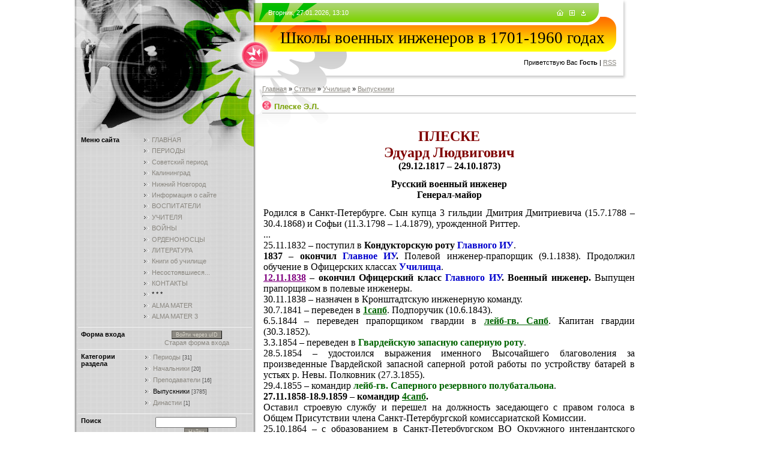

--- FILE ---
content_type: text/html; charset=UTF-8
request_url: https://viupetra2.3dn.ru/publ/pleske_eh_l/13-1-0-697
body_size: 11320
content:
<html>
<head>
<script type="text/javascript" src="/?TcaFEfyZPnMsxj2rBIrIIadPf9VsWu1aryf%5EfiTC%5E2se1A9Rdh7KXpbgbk%3B%21qte7uEt6WCXZ8ySXzlcv08PBbAReCCNYL%21XGct5TnFk02YKy0panFlM2ke62bNx9fn5%21JMn2PrC5RMDdu3UmJu0FY5WmUHtk4xCC8iVk%21rgbYdsdYF8cQVyP%5EyOXgAaB3iUBK4ew7Zmrp8fGApnt%5E9Ri%3BtWyXC62"></script>
	<script type="text/javascript">new Image().src = "//counter.yadro.ru/hit;ucoznet?r"+escape(document.referrer)+(screen&&";s"+screen.width+"*"+screen.height+"*"+(screen.colorDepth||screen.pixelDepth))+";u"+escape(document.URL)+";"+Date.now();</script>
	<script type="text/javascript">new Image().src = "//counter.yadro.ru/hit;ucoz_desktop_ad?r"+escape(document.referrer)+(screen&&";s"+screen.width+"*"+screen.height+"*"+(screen.colorDepth||screen.pixelDepth))+";u"+escape(document.URL)+";"+Date.now();</script><script type="text/javascript">
if(typeof(u_global_data)!='object') u_global_data={};
function ug_clund(){
	if(typeof(u_global_data.clunduse)!='undefined' && u_global_data.clunduse>0 || (u_global_data && u_global_data.is_u_main_h)){
		if(typeof(console)=='object' && typeof(console.log)=='function') console.log('utarget already loaded');
		return;
	}
	u_global_data.clunduse=1;
	if('0'=='1'){
		var d=new Date();d.setTime(d.getTime()+86400000);document.cookie='adbetnetshowed=2; path=/; expires='+d;
		if(location.search.indexOf('clk2398502361292193773143=1')==-1){
			return;
		}
	}else{
		window.addEventListener("click", function(event){
			if(typeof(u_global_data.clunduse)!='undefined' && u_global_data.clunduse>1) return;
			if(typeof(console)=='object' && typeof(console.log)=='function') console.log('utarget click');
			var d=new Date();d.setTime(d.getTime()+86400000);document.cookie='adbetnetshowed=1; path=/; expires='+d;
			u_global_data.clunduse=2;
			new Image().src = "//counter.yadro.ru/hit;ucoz_desktop_click?r"+escape(document.referrer)+(screen&&";s"+screen.width+"*"+screen.height+"*"+(screen.colorDepth||screen.pixelDepth))+";u"+escape(document.URL)+";"+Date.now();
		});
	}
	
	new Image().src = "//counter.yadro.ru/hit;desktop_click_load?r"+escape(document.referrer)+(screen&&";s"+screen.width+"*"+screen.height+"*"+(screen.colorDepth||screen.pixelDepth))+";u"+escape(document.URL)+";"+Date.now();
}

setTimeout(function(){
	if(typeof(u_global_data.preroll_video_57322)=='object' && u_global_data.preroll_video_57322.active_video=='adbetnet') {
		if(typeof(console)=='object' && typeof(console.log)=='function') console.log('utarget suspend, preroll active');
		setTimeout(ug_clund,8000);
	}
	else ug_clund();
},3000);
</script>
<title>Плеске Э.Л. - Выпускники - Училищe - Каталог статей - Школы военных инженеров в 1701 - 1960 годах</title>
<link rel="stylesheet" href="/_st/my.css?v=20251114_185739" />

	<link rel="stylesheet" href="/.s/src/base.min.css?v=221008" />
	<link rel="stylesheet" href="/.s/src/layer7.min.css?v=221008" />

	<script src="/.s/src/jquery-1.12.4.min.js"></script>
	
	<script src="/.s/src/uwnd.min.js?v=221008"></script>
	<script src="//s772.ucoz.net/cgi/uutils.fcg?a=uSD&ca=2&ug=999&isp=0&r=0.420955684443129"></script>
	<link rel="stylesheet" href="/.s/src/ulightbox/ulightbox.min.css" />
	<link rel="stylesheet" href="/.s/src/social.css" />
	<script src="/.s/src/ulightbox/ulightbox.min.js"></script>
	<script>
/* --- UCOZ-JS-DATA --- */
window.uCoz = {"sign":{"5255":"Помощник","7254":"Изменить размер","7252":"Предыдущий","7287":"Перейти на страницу с фотографией.","5458":"Следующий","7251":"Запрошенный контент не может быть загружен. Пожалуйста, попробуйте позже.","3125":"Закрыть","7253":"Начать слайд-шоу"},"layerType":7,"uLightboxType":1,"country":"US","module":"publ","site":{"host":"viupetra2.3dn.ru","id":"4viupetra2","domain":null},"ssid":"331402725700622775002","language":"ru"};
/* --- UCOZ-JS-CODE --- */

		function eRateEntry(select, id, a = 65, mod = 'publ', mark = +select.value, path = '', ajax, soc) {
			if (mod == 'shop') { path = `/${ id }/edit`; ajax = 2; }
			( !!select ? confirm(select.selectedOptions[0].textContent.trim() + '?') : true )
			&& _uPostForm('', { type:'POST', url:'/' + mod + path, data:{ a, id, mark, mod, ajax, ...soc } });
		}

		function updateRateControls(id, newRate) {
			let entryItem = self['entryID' + id] || self['comEnt' + id];
			let rateWrapper = entryItem.querySelector('.u-rate-wrapper');
			if (rateWrapper && newRate) rateWrapper.innerHTML = newRate;
			if (entryItem) entryItem.querySelectorAll('.u-rate-btn').forEach(btn => btn.remove())
		}
 function uSocialLogin(t) {
			var params = {"google":{"width":700,"height":600},"ok":{"height":390,"width":710},"vkontakte":{"width":790,"height":400},"yandex":{"height":515,"width":870}};
			var ref = escape(location.protocol + '//' + ('viupetra2.3dn.ru' || location.hostname) + location.pathname + ((location.hash ? ( location.search ? location.search + '&' : '?' ) + 'rnd=' + Date.now() + location.hash : ( location.search || '' ))));
			window.open('/'+t+'?ref='+ref,'conwin','width='+params[t].width+',height='+params[t].height+',status=1,resizable=1,left='+parseInt((screen.availWidth/2)-(params[t].width/2))+',top='+parseInt((screen.availHeight/2)-(params[t].height/2)-20)+'screenX='+parseInt((screen.availWidth/2)-(params[t].width/2))+',screenY='+parseInt((screen.availHeight/2)-(params[t].height/2)-20));
			return false;
		}
		function TelegramAuth(user){
			user['a'] = 9; user['m'] = 'telegram';
			_uPostForm('', {type: 'POST', url: '/index/sub', data: user});
		}
function loginPopupForm(params = {}) { new _uWnd('LF', ' ', -250, -100, { closeonesc:1, resize:1 }, { url:'/index/40' + (params.urlParams ? '?'+params.urlParams : '') }) }
/* --- UCOZ-JS-END --- */
</script>

	<style>.UhideBlock{display:none; }</style>
</head>

<body style="background:#FFFFFF; margin:0px; padding:0px;">
<div id="utbr8214" rel="s772"></div>

<table cellpadding="0" cellspacing="0" border="0" width="100%">
<tr><td valign="bottom" align="right" rowspan="2"><img src="/.s/t/977/1.gif" border="0"></td>
<td valign="top" width="305" height="100%" style="background:url('/.s/t/977/2.gif');"><img src="/.s/t/977/3.jpg" border="0">
 <table cellpadding="0" cellspacing="0" border="0" width="305">
 <tr><td style="background:url('/.s/t/977/4.gif') top no-repeat;" align="center">

<!--U1CLEFTER1Z-->
<!-- <block1> -->

<table border="0" cellpadding="5" cellspacing="0" width="290" style="border-bottom:1px solid #F3F3F3;">
<tr><td width="100" valign="top"><b><!-- <bt> --><!--<s5184>-->Меню сайта<!--</s>--><!-- </bt> --></b></td><td width="180" valign="top"><!-- <bc> --><div id="uMenuDiv1" class="uMenuV" style="position:relative;"><ul class="uMenuRoot">
<li><div class="umn-tl"><div class="umn-tr"><div class="umn-tc"></div></div></div><div class="umn-ml"><div class="umn-mr"><div class="umn-mc"><div class="uMenuItem"><a href="/"><span>ГЛАВНАЯ</span></a></div></div></div></div><div class="umn-bl"><div class="umn-br"><div class="umn-bc"><div class="umn-footer"></div></div></div></div></li>
<li><div class="umn-tl"><div class="umn-tr"><div class="umn-tc"></div></div></div><div class="umn-ml"><div class="umn-mr"><div class="umn-mc"><div class="uMenuItem"><a href="/index/0-16" target="_blank"><span>ПЕРИОДЫ</span></a></div></div></div></div><div class="umn-bl"><div class="umn-br"><div class="umn-bc"><div class="umn-footer"></div></div></div></div></li>
<li><div class="umn-tl"><div class="umn-tr"><div class="umn-tc"></div></div></div><div class="umn-ml"><div class="umn-mr"><div class="umn-mc"><div class="uMenuItem"><a href="http://kostroma1941-45.3dn.ru/publ/o_sajte/2-1-0-263" target="_blank"><span>Советский период</span></a></div></div></div></div><div class="umn-bl"><div class="umn-br"><div class="umn-bc"><div class="umn-footer"></div></div></div></div></li>
<li><div class="umn-tl"><div class="umn-tr"><div class="umn-tc"></div></div></div><div class="umn-ml"><div class="umn-mr"><div class="umn-mc"><div class="uMenuItem"><a href="http://viupetra.3dn.ru/publ/5-1-0-5" target="_blank"><span>Калининград</span></a></div></div></div></div><div class="umn-bl"><div class="umn-br"><div class="umn-bc"><div class="umn-footer"></div></div></div></div></li>
<li><div class="umn-tl"><div class="umn-tr"><div class="umn-tc"></div></div></div><div class="umn-ml"><div class="umn-mr"><div class="umn-mc"><div class="uMenuItem"><a href="http://almamater-3.3dn.ru/publ/kstovo/1-1-0-151" target="_blank"><span>Нижний Новгород</span></a></div></div></div></div><div class="umn-bl"><div class="umn-br"><div class="umn-bc"><div class="umn-footer"></div></div></div></div></li>
<li><div class="umn-tl"><div class="umn-tr"><div class="umn-tc"></div></div></div><div class="umn-ml"><div class="umn-mr"><div class="umn-mc"><div class="uMenuItem"><a href="/index/0-2" target="_blank"><span>Информация о сайте</span></a></div></div></div></div><div class="umn-bl"><div class="umn-br"><div class="umn-bc"><div class="umn-footer"></div></div></div></div></li>
<li><div class="umn-tl"><div class="umn-tr"><div class="umn-tc"></div></div></div><div class="umn-ml"><div class="umn-mr"><div class="umn-mc"><div class="uMenuItem"><a href="http://almamater-3.3dn.ru/publ/vospitateli/2-1-0-5" target="_blank"><span>ВОСПИТАТЕЛИ</span></a></div></div></div></div><div class="umn-bl"><div class="umn-br"><div class="umn-bc"><div class="umn-footer"></div></div></div></div></li>
<li><div class="umn-tl"><div class="umn-tr"><div class="umn-tc"></div></div></div><div class="umn-ml"><div class="umn-mr"><div class="umn-mc"><div class="uMenuItem"><a href="http://almamater-3.3dn.ru/publ/3-1-0-6" target="_blank"><span>УЧИТЕЛЯ</span></a></div></div></div></div><div class="umn-bl"><div class="umn-br"><div class="umn-bc"><div class="umn-footer"></div></div></div></div></li>
<li><div class="umn-tl"><div class="umn-tr"><div class="umn-tc"></div></div></div><div class="umn-ml"><div class="umn-mr"><div class="umn-mc"><div class="uMenuItem"><a href="http://na-vojnah-ri.3dn.ru/" target="_blank"><span>ВОЙНЫ</span></a></div></div></div></div><div class="umn-bl"><div class="umn-br"><div class="umn-bc"><div class="umn-footer"></div></div></div></div></li>
<li><div class="umn-tl"><div class="umn-tr"><div class="umn-tc"></div></div></div><div class="umn-ml"><div class="umn-mr"><div class="umn-mc"><div class="uMenuItem"><a href="http://viupetra.3dn.ru/publ/37-1-0-43" target="_blank"><span>ОРДЕНОНОСЦЫ</span></a></div></div></div></div><div class="umn-bl"><div class="umn-br"><div class="umn-bc"><div class="umn-footer"></div></div></div></div></li>
<li><div class="umn-tl"><div class="umn-tr"><div class="umn-tc"></div></div></div><div class="umn-ml"><div class="umn-mr"><div class="umn-mc"><div class="uMenuItem"><a href="http://na-vojnah-ri.3dn.ru/publ/iv/istorija/13-1-0-50" target="_blank"><span>ЛИТЕРАТУРА</span></a></div></div></div></div><div class="umn-bl"><div class="umn-br"><div class="umn-bc"><div class="umn-footer"></div></div></div></div></li>
<li><div class="umn-tl"><div class="umn-tr"><div class="umn-tc"></div></div></div><div class="umn-ml"><div class="umn-mr"><div class="umn-mc"><div class="uMenuItem"><a href="http://viupetra.3dn.ru/publ/60-1-0-414" target="_blank"><span>Книги об училище</span></a></div></div></div></div><div class="umn-bl"><div class="umn-br"><div class="umn-bc"><div class="umn-footer"></div></div></div></div></li>
<li><div class="umn-tl"><div class="umn-tr"><div class="umn-tc"></div></div></div><div class="umn-ml"><div class="umn-mr"><div class="umn-mc"><div class="uMenuItem"><a href="http://viupetra2.3dn.ru/publ/15-1-0-90" target="_blank"><span>Несостоявшиеся...</span></a></div></div></div></div><div class="umn-bl"><div class="umn-br"><div class="umn-bc"><div class="umn-footer"></div></div></div></div></li>
<li><div class="umn-tl"><div class="umn-tr"><div class="umn-tc"></div></div></div><div class="umn-ml"><div class="umn-mr"><div class="umn-mc"><div class="uMenuItem"><a href="/index/0-3" target="_blank"><span>КОНТАКТЫ</span></a></div></div></div></div><div class="umn-bl"><div class="umn-br"><div class="umn-bc"><div class="umn-footer"></div></div></div></div></li>
<li><div class="umn-tl"><div class="umn-tr"><div class="umn-tc"></div></div></div><div class="umn-ml"><div class="umn-mr"><div class="umn-mc"><div class="uMenuItem"><span>* * *</span></div></div></div></div><div class="umn-bl"><div class="umn-br"><div class="umn-bc"><div class="umn-footer"></div></div></div></div></li>
<li><div class="umn-tl"><div class="umn-tr"><div class="umn-tc"></div></div></div><div class="umn-ml"><div class="umn-mr"><div class="umn-mc"><div class="uMenuItem"><a href="http://viupetra.3dn.ru/" target="_blank"><span>ALMA MATER</span></a></div></div></div></div><div class="umn-bl"><div class="umn-br"><div class="umn-bc"><div class="umn-footer"></div></div></div></div></li>
<li><div class="umn-tl"><div class="umn-tr"><div class="umn-tc"></div></div></div><div class="umn-ml"><div class="umn-mr"><div class="umn-mc"><div class="uMenuItem"><a href="http://almamater-3.3dn.ru/" target="_blank"><span>ALMA MATER 3</span></a></div></div></div></div><div class="umn-bl"><div class="umn-br"><div class="umn-bc"><div class="umn-footer"></div></div></div></div></li></ul></div><script>$(function(){_uBuildMenu('#uMenuDiv1',0,document.location.href+'/','uMenuItemA','uMenuArrow',2500);})</script><!-- </bc> --></td></tr>
</table>

<!-- </block1> -->

<!-- <block2> -->

<table border="0" cellpadding="5" cellspacing="0" width="290" style="border-bottom:1px solid #F3F3F3;">
<tr><td width="100" valign="top"><b><!-- <bt> --><!--<s5158>-->Форма входа<!--</s>--><!-- </bt> --></b></td><td width="180" valign="top"><!-- <bc> --><div id="uidLogForm" class="auth-block" align="center">
				<div id="uidLogButton" class="auth-block-social">
					<div class="login-button-container"><button class="loginButton" onclick="window.open('https://login.uid.me/?site=4viupetra2&amp;ref='+escape(location.protocol + '//' + ('viupetra2.3dn.ru' || location.hostname) + location.pathname + ((location.hash ? (location.search ? location.search + '&' : '?') + 'rnd=' + Date.now() + location.hash : (location.search || '' )))),'uidLoginWnd','width=580,height=450,resizable=yes,titlebar=yes')">Войти через uID</button></div>
					<div class="auth-social-list"><a href="javascript:;" onclick="return uSocialLogin('vkontakte');" data-social="vkontakte" class="login-with vkontakte" title="Войти через ВКонтакте" rel="nofollow"><i></i></a><a href="javascript:;" onclick="return uSocialLogin('yandex');" data-social="yandex" class="login-with yandex" title="Войти через Яндекс" rel="nofollow"><i></i></a><a href="javascript:;" onclick="return uSocialLogin('google');" data-social="google" class="login-with google" title="Войти через Google" rel="nofollow"><i></i></a><a href="javascript:;" onclick="return uSocialLogin('ok');" data-social="ok" class="login-with ok" title="Войти через Одноклассники" rel="nofollow"><i></i></a></div>
					<div class="auth-block-switcher">
						<a href="javascript:;" class="noun" onclick="document.getElementById('uidLogButton').style.display='none';document.getElementById('baseLogForm').style.display='';" title="Используйте, если окно авторизации через uID не открывается">Старая форма входа</a>
					</div>
				</div>
				<div id="baseLogForm" class="auth-block-base" style="display:none">
		<script>
		sendFrm549415 = function( form, data = {} ) {
			var o   = $('#frmLg549415')[0];
			var pos = _uGetOffset(o);
			var o2  = $('#blk549415')[0];
			document.body.insertBefore(o2, document.body.firstChild);
			$(o2).css({top:(pos['top'])+'px',left:(pos['left'])+'px',width:o.offsetWidth+'px',height:o.offsetHeight+'px',display:''}).html('<div align="left" style="padding:5px;"><div class="myWinLoad"></div></div>');
			_uPostForm(form, { type:'POST', url:'/index/sub/', data, error:function() {
				$('#blk549415').html('<div align="" style="padding:10px;"><div class="myWinLoadSF" title="Невозможно выполнить запрос, попробуйте позже"></div></div>');
				_uWnd.alert('<div class="myWinError">Невозможно выполнить запрос, попробуйте позже</div>', '', {w:250, h:90, tm:3000, pad:'15px'} );
				setTimeout("$('#blk549415').css('display', 'none');", '1500');
			}});
			return false
		}
		
		</script>

		<div id="blk549415" style="border:1px solid #CCCCCC;position:absolute;z-index:82;background:url('/.s/img/fr/g.gif');display:none;"></div>

		<form id="frmLg549415" class="login-form local-auth" action="/index/sub/" method="post" onsubmit="return sendFrm549415(this)" data-submitter="sendFrm549415">
			
			
			<table border="0" cellspacing="1" cellpadding="0" width="100%">
			
			<tr><td class="login-form-label" width="20%" nowrap="nowrap">E-mail:</td>
				<td class="login-form-val" ><input class="loginField" type="text" name="user" value="" size="20" autocomplete="username" style="width:100%;" maxlength="50"/></td></tr>
			<tr><td class="login-form-label">Пароль:</td>
				<td class="login-form-val"><input class="loginField" type="password" name="password" size="20" autocomplete="password" style="width:100%" maxlength="32"/></td></tr>
				
			</table>
			<table border="0" cellspacing="1" cellpadding="0" width="100%">
			<tr><td nowrap>
					<input id="rementry" type="checkbox" name="rem" value="1" checked="checked"/><label for="rementry">запомнить</label>
					</td>
				<td style="text-align:end" valign="top"><input class="loginButton" name="sbm" type="submit" value="Вход"/></td></tr>
			<tr><td class="login-form-links" colspan="2"><div style="text-align:center;"><a href="javascript:;" rel="nofollow" onclick="new _uWnd('Prm','Напоминание пароля',300,130,{ closeonesc:1 },{url:'/index/5'});return false;">Забыл пароль</a> | <a href="/register">Регистрация</a></div></td></tr>
			</table>
			
			<input type="hidden" name="a"    value="2" />
			<input type="hidden" name="ajax" value="1" />
			<input type="hidden" name="rnd"  value="415" />
			
			<div class="social-label">или</div><div class="auth-social-list"><a href="javascript:;" onclick="return uSocialLogin('vkontakte');" data-social="vkontakte" class="login-with vkontakte" title="Войти через ВКонтакте" rel="nofollow"><i></i></a><a href="javascript:;" onclick="return uSocialLogin('yandex');" data-social="yandex" class="login-with yandex" title="Войти через Яндекс" rel="nofollow"><i></i></a><a href="javascript:;" onclick="return uSocialLogin('google');" data-social="google" class="login-with google" title="Войти через Google" rel="nofollow"><i></i></a><a href="javascript:;" onclick="return uSocialLogin('ok');" data-social="ok" class="login-with ok" title="Войти через Одноклассники" rel="nofollow"><i></i></a></div>
		</form></div></div><!-- </bc> --></td></tr>
</table>

<!-- </block2> -->

<!-- <block3> -->

<table border="0" cellpadding="5" cellspacing="0" width="290" style="border-bottom:1px solid #F3F3F3;">
<tr><td width="100" valign="top"><b><!-- <bt> --><!--<s5351>-->Категории раздела<!--</s>--><!-- </bt> --></b></td><td width="180" valign="top"><!-- <bc> --><table border="0" cellspacing="1" cellpadding="0" width="100%" class="catsTable"><tr>
					<td style="width:100%" class="catsTd" valign="top" id="cid10">
						<a href="/publ/10" class="catName">Периоды</a>  <span class="catNumData" style="unicode-bidi:embed;">[31]</span> 
					</td></tr><tr>
					<td style="width:100%" class="catsTd" valign="top" id="cid11">
						<a href="/publ/11" class="catName">Начальники</a>  <span class="catNumData" style="unicode-bidi:embed;">[20]</span> 
					</td></tr><tr>
					<td style="width:100%" class="catsTd" valign="top" id="cid12">
						<a href="/publ/12" class="catName">Преподаватели</a>  <span class="catNumData" style="unicode-bidi:embed;">[16]</span> 
					</td></tr><tr>
					<td style="width:100%" class="catsTd" valign="top" id="cid13">
						<a href="/publ/13" class="catNameActive">Выпускники</a>  <span class="catNumData" style="unicode-bidi:embed;">[3785]</span> 
					</td></tr><tr>
					<td style="width:100%" class="catsTd" valign="top" id="cid23">
						<a href="/publ/dinastii/23" class="catName">Династии</a>  <span class="catNumData" style="unicode-bidi:embed;">[1]</span> 
					</td></tr></table><!-- </bc> --></td></tr>
</table>

<!-- </block3> -->

<!-- <block4> -->

<table border="0" cellpadding="5" cellspacing="0" width="290" style="border-bottom:1px solid #F3F3F3;">
<tr><td width="100" valign="top"><b><!-- <bt> --><!--<s3163>-->Поиск<!--</s>--><!-- </bt> --></b></td><td width="180" valign="top"><div align="center"><!-- <bc> -->
		<div class="searchForm">
			<form onsubmit="this.sfSbm.disabled=true" method="get" style="margin:0" action="/search/">
				<div align="center" class="schQuery">
					<input type="text" name="q" maxlength="30" size="20" class="queryField" />
				</div>
				<div align="center" class="schBtn">
					<input type="submit" class="searchSbmFl" name="sfSbm" value="Найти" />
				</div>
				<input type="hidden" name="t" value="0">
			</form>
		</div><!-- </bc> --></div></td></tr>
</table>

<!-- </block4> -->

<!-- <block5> -->

<!-- </block5> -->

<!-- <block6> -->

<!-- </block6> -->

<!-- <block7> -->

<!-- </block7> -->

<!-- <block8> -->

<!-- </block8> -->

<!-- <block10> -->

<table border="0" cellpadding="5" cellspacing="0" width="290" style="border-bottom:1px solid #F3F3F3;">
<tr><td width="100" valign="top"><b><!-- <bt> --><!--<s5195>-->Статистика<!--</s>--><!-- </bt> --></b></td><td width="180" valign="top"><div align="center"><!-- <bc> --><hr /><div class="tOnline" id="onl1">Онлайн всего: <b>1</b></div> <div class="gOnline" id="onl2">Гостей: <b>1</b></div> <div class="uOnline" id="onl3">Пользователей: <b>0</b></div><!-- </bc> --></div></td></tr>
</table>

<!-- </block10> -->
<!--/U1CLEFTER1Z-->
<br />
<br />
<!--/--> 
 </td></tr></table>
</td>
<td width="620" valign="top">
<!--U1AHEADER1Z-->
<table border="0" cellpadding="0" cellspacing="0" width="620">
<tr><td height="42" style="background:url('/.s/t/977/5.gif');"><table cellpadding="0" cellspacing="0" border="0" width="620" height="42"><tr><td style="padding-left:20px;color:#FFFFFF;">Вторник, 27.01.2026, 13:10</td><td align="right" style="padding-right:70px;"><a href="http://viupetra2.3dn.ru/" title="Главная"><img src="/.s/t/977/6.gif" border="0" alt="Главная"></a><img src="/.s/t/977/7.gif" width="10" height="1" border="0"><a href="/register" title="Регистрация"><img src="/.s/t/977/9.gif" border="0" alt="Регистрация"></a><img src="/.s/t/977/7.gif" width="10" height="1" border="0"><a href="javascript:;" rel="nofollow" onclick="loginPopupForm(); return false;" title="Вход"><img src="/.s/t/977/11.gif" border="0" alt="Вход"></a></td></tr></table></td></tr>
<tr><td height="44" style="background:url('/.s/t/977/12.gif');" align="center"><span style="color:#000000;font:20pt bold Verdana,Tahoma;"><!-- <logo> -->Школы военных инженеров в 1701-1960 годах<!-- </logo> --></span></td></tr>
<tr><td height="46" style="background:url('/.s/t/977/13.gif');padding-right:20px;padding-bottom:10px;" align="right"><!--<s5212>-->Приветствую Вас<!--</s>--> <b>Гость</b> | <a href="https://viupetra2.3dn.ru/publ/rss/" title="RSS">RSS</a></td></tr>
</table>
<!--/U1AHEADER1Z-->


<table border="0" cellpadding="10" cellspacing="0" width="100%" style="background:url('/.s/t/977/14.gif') top left no-repeat;"><tr><td><!-- <middle> --><!-- <body> --><table border="0" cellpadding="0" cellspacing="0" width="100%">
<tr>
<td width="80%"><a href="http://viupetra2.3dn.ru/"><!--<s5176>-->Главная<!--</s>--></a> &raquo; <a href="/publ/"><!--<s5208>-->Статьи<!--</s>--></a> &raquo; <a href="/publ/7">Училищe</a> &raquo; <a href="/publ/13">Выпускники</a></td>
<td align="right" style="white-space: nowrap;"></td>
</tr>
</table>
<hr />
<div class="eTitle" style="padding-bottom:3px;">Плеске Э.Л.</div>
<table border="0" width="100%" cellspacing="0" cellpadding="2" class="eBlock">
<tr><td class="eText" colspan="2"><div style="margin-bottom: 20px">
				<span style="display:none;" class="fpaping"></span>
			</div><div align="center" abp="2871"><span style="color: rgb(128, 0, 0); font-family: Times New Roman; font-size: 18pt;" abp="2872"><strong abp="2873">ПЛЕСКЕ </strong></span></div>
<div align="center" abp="2874"><span style="color: rgb(128, 0, 0); font-family: Times New Roman; font-size: 18pt;" abp="2875"><strong abp="2876">Эдуард Людвигович </strong></span></div>
<div align="center" abp="2877"><span style="font-family: Times New Roman; font-size: 12pt;" abp="2878"><strong abp="2879">(29.12.1817 – 24.10.1873) </strong></span></div>
<div align="center" abp="2880"><span style="font-family: Times New Roman; font-size: 12pt;" abp="2881"><strong abp="2882"></strong></span>&nbsp;</div>
<div align="center" abp="2883"><span style="font-family: Times New Roman; font-size: 12pt;" abp="2884"><strong abp="2885">Русский военный инженер </strong></span></div>
<div align="center" abp="2886"><span style="font-family: Times New Roman; font-size: 12pt;" abp="2887"><strong abp="2888">Генерал-майор </strong></span></div>
<div align="center" abp="2889"><span style="font-family: Times New Roman; font-size: 12pt;" abp="2890"><strong abp="2891"></strong></span>&nbsp;</div>
<div abp="2892"><span style="font-family: Times New Roman; font-size: 12pt;" abp="2893">Родился в Санкт-Петербурге. Сын купца 3 гильдии Дмитрия Дмитриевича (15.7.1788 – 30.4.1868) и Софьи (11.3.1798 – 1.4.1879), урожденной Риттер.&nbsp;&nbsp;&nbsp;&nbsp;&nbsp;&nbsp;&nbsp;&nbsp; <br abp="3329">...</span></div>
<div abp="2894"><span style="font-family: Times New Roman; font-size: 12pt;" abp="2895">25.11.1832 – поступил в <strong abp="2896">Кондукторскую роту <span style="color: rgb(0, 0, 205);" abp="2897">Главного ИУ</span></strong>. </span></div>
<div abp="2898"><span style="font-family: Times New Roman; font-size: 12pt;" abp="2899"><strong abp="2900">1837&nbsp;– окончил <span style="color: rgb(0, 0, 205);" abp="2901">Главное ИУ</span>. </strong>Полевой инженер-прапорщик (9.1.1838). Продолжил обучение в Офицерских классах <strong abp="3330"><span style="color: rgb(0, 0, 205);" abp="3331">Училища</span></strong>.</span></div>
<div abp="2902"><span style="font-family: Times New Roman; font-size: 12pt;" abp="2903"><strong abp="2904"><a style="color: rgb(128, 0, 128);" href="http://viupetra2.3dn.ru/publ/1838/13-1-0-1212" abp="2905">12.11.1838</a></strong> – <strong abp="2906">окончил Офицерский класс <span style="color: rgb(0, 0, 205);" abp="2907">Главного ИУ</span>.</strong> <strong abp="2908">Военный инженер. </strong>Выпущен прапорщиком в полевые инженеры.</span></div>
<div abp="2909"><span style="font-family: Times New Roman; font-size: 12pt;" abp="2910">30.11.1838 – назначен в Кронштадтскую инженерную команду. </span></div>
<div abp="2911"><span style="font-family: Times New Roman; font-size: 12pt;" abp="2912">30.7.1841 – переведен в <strong abp="2913"><span style="color: rgb(0, 100, 0);" abp="2914"><a style="color: rgb(0, 100, 0);" href="http://na-vojnah-ri.3dn.ru/publ/sapernye_chasti/1_sapb/5-1-0-13" abp="2915">1сапб</a></span></strong>. Подпоручик (10.6.1843). </span></div>
<div abp="2916"><span style="font-family: Times New Roman; font-size: 12pt;" abp="2917">6.5.1844 – переведен прапорщиком гвардии в <strong abp="2918"><span style="color: rgb(0, 100, 0);" abp="2919"><a style="color: rgb(0, 100, 0);" href="http://na-vojnah-ri.3dn.ru/publ/sapernye_chasti/lejb_gvardii_sb/5-1-0-20" abp="2920">лейб-гв. Сапб</a></span></strong>. Капитан гвардии (30.3.1852). </span></div>
<div abp="2921"><span style="font-family: Times New Roman; font-size: 12pt;" abp="2922">3.3.1854 – переведен в <strong abp="2923"><span style="color: rgb(0, 100, 0);" abp="2924">Гвардейскую запасную саперную роту</span></strong>. </span></div>
<div abp="2925"><span style="font-family: Times New Roman; font-size: 12pt;" abp="2926">28.5.1854 – удостоился выражения именного Высочайшего благоволения за произведенные Гвардейской запасной саперной ротой работы по устройству батарей в устьях р. Невы. Полковник (27.3.1855). </span></div>
<div abp="2927"><span style="font-family: Times New Roman; font-size: 12pt;" abp="2928">29.4.1855 – командир <strong abp="2929"><span style="color: rgb(0, 100, 0);" abp="2930">лейб-гв. Саперного резервного полубатальона</span></strong>. </span></div>
<div abp="2931"><span style="font-family: Times New Roman; font-size: 12pt;" abp="2932"><strong abp="2933">27.11.1858-18.9.1859 – командир <span style="color: rgb(0, 100, 0);" abp="2934"><a style="color: rgb(0, 100, 0);" href="http://na-vojnah-ri.3dn.ru/publ/sapernye_chasti/4_sapb/5-1-0-17" abp="2935">4сапб</a></span>. </strong></span></div>
<div abp="2936"><span style="font-family: Times New Roman; font-size: 12pt;" abp="2937">Оставил строевую службу и перешел на должность заседающего с правом голоса в Общем Присутствии члена Санкт-Петербургской комиссариатской Комиссии. </span></div>
<div abp="2938"><span style="font-family: Times New Roman; font-size: 12pt;" abp="2939">25.10.1864 – с образованием в Санкт-Петербургском ВО Окружного интендантского Управления назначен чиновником особых поручений (интендант Оренбургского ВО). </span></div>
<div abp="2940"><span style="font-family: Times New Roman; font-size: 12pt;" abp="2941">1865 – член приемной комиссии со стороны интендантства. <strong abp="2942">Генерал-майор </strong>(23.6.1867). </span></div>
<div abp="2943"><span style="font-family: Times New Roman; font-size: 12pt;" abp="2944">Жена Маргарита-Елизавета (22.10.1822 – 27.11.1880), урожденная Оом. Дети: Эдуард Дмитриевич (25.10.1852 – 26.4.1904) – российский государственный деятель, тайный советник (1896), управляющий Государственным банком Российской империи (1894-1903), Министр финансов России (1903-04), член Государственного Совета (1904); Федор Дмитриевич (11.7.1858, Петергоф – 1.8.1932, Ленинград) – окончил физико-математический факультет Санкт-Петербургского университета (1882), российский зоолог-систематик, академик Петербургской АН (1893-97).<br abp="3332">Эдуард Людвигович умер (24.10.1873) в Санкт-Петербурге. Похоронен на Смоленском лютеранском кладбище.</span></div>
<div abp="2947"><span style="font-family: Times New Roman; font-size: 12pt;" abp="2948">&nbsp;</span></div>
<div align="center" abp="2949"><span style="font-family: Times New Roman; font-size: 12pt;" abp="2950"><strong abp="2951">Источники информации </strong></span></div>
<div abp="2952"><span style="font-family: Times New Roman; font-size: 10pt;" abp="2953">1. Волков С.В. Генералитет Российской Империи: энциклопедический словарь генералов и адмиралов от Петра I до Николая II. В 2 т. – М.: «Центрополиграф», 2009. </span></div>
<div abp="2954"><span style="font-family: Times New Roman; font-size: 10pt;" abp="2955">2. </span><a href="http://dic.academic.ru/dic.nsf/enc_biography/101445/%D0%9F%D0%BB%D0%B5%D1%81%D0%BA%D0%B5" abp="2956"><span style="font-family: Times New Roman; font-size: 10pt;" abp="2957">http://dic.academic.ru/dic.nsf/enc_biography/101445/%D0%9F%D0%BB%D0%B5%D1%81%D0%BA%D0%B5</span></a><span style="font-family: Times New Roman; font-size: 10pt;" abp="2958"></span></div>
<div abp="2959"><span style="font-family: Times New Roman; font-size: 10pt;" abp="2960">&nbsp;</span></div>
<div align="right" abp="2961"><span style="font-family: Times New Roman; font-size: 12pt;" abp="2962"><strong abp="2963"><em abp="2964">Брюховецкий Р.И.</em></strong></span></div>
<div align="right" abp="2965"><span style="font-family: Times New Roman; font-size: 12pt;" abp="2966"><strong abp="2967"><em abp="2968"></em></strong></span>&nbsp;</div> </td></tr>
<tr><td class="eDetails1" colspan="2"> <!--<s3179>-->Категория<!--</s>-->: <a href="/publ/13">Выпускники</a> | <!--<s3178>-->Добавил<!--</s>-->: <a href="javascript:;" rel="nofollow" onclick="window.open('/index/8-3', 'up3', 'scrollbars=1,top=0,left=0,resizable=1,width=700,height=375'); return false;">2051</a> (18.01.2011) 
  
</td></tr>
<tr><td class="eDetails2" colspan="2"><!--<s3177>-->Просмотров<!--</s>-->: <b>899</b> 

 </td></tr>
</table>



<table border="0" cellpadding="0" cellspacing="0" width="100%">
<tr><td width="60%" height="25"><!--<s5183>-->Всего комментариев<!--</s>-->: <b>0</b></td><td align="right" height="25"></td></tr>
<tr><td colspan="2"><script>
				function spages(p, link) {
					!!link && location.assign(atob(link));
				}
			</script>
			<div id="comments"></div>
			<div id="newEntryT"></div>
			<div id="allEntries"></div>
			<div id="newEntryB"></div><script>
			
		Object.assign(uCoz.spam ??= {}, {
			config : {
				scopeID  : 0,
				idPrefix : 'comEnt',
			},
			sign : {
				spam            : 'Спам',
				notSpam         : 'Не спам',
				hidden          : 'Спам-сообщение скрыто.',
				shown           : 'Спам-сообщение показано.',
				show            : 'Показать',
				hide            : 'Скрыть',
				admSpam         : 'Разрешить жалобы',
				admSpamTitle    : 'Разрешить пользователям сайта помечать это сообщение как спам',
				admNotSpam      : 'Это не спам',
				admNotSpamTitle : 'Пометить как не-спам, запретить пользователям жаловаться на это сообщение',
			},
		})
		
		uCoz.spam.moderPanelNotSpamClick = function(elem) {
			var waitImg = $('<img align="absmiddle" src="/.s/img/fr/EmnAjax.gif">');
			var elem = $(elem);
			elem.find('img').hide();
			elem.append(waitImg);
			var messageID = elem.attr('data-message-id');
			var notSpam   = elem.attr('data-not-spam') ? 0 : 1; // invert - 'data-not-spam' should contain CURRENT 'notspam' status!

			$.post('/index/', {
				a          : 101,
				scope_id   : uCoz.spam.config.scopeID,
				message_id : messageID,
				not_spam   : notSpam
			}).then(function(response) {
				waitImg.remove();
				elem.find('img').show();
				if (response.error) {
					alert(response.error);
					return;
				}
				if (response.status == 'admin_message_not_spam') {
					elem.attr('data-not-spam', true).find('img').attr('src', '/.s/img/spamfilter/notspam-active.gif');
					$('#del-as-spam-' + messageID).hide();
				} else {
					elem.removeAttr('data-not-spam').find('img').attr('src', '/.s/img/spamfilter/notspam.gif');
					$('#del-as-spam-' + messageID).show();
				}
				//console.log(response);
			});

			return false;
		};

		uCoz.spam.report = function(scopeID, messageID, notSpam, callback, context) {
			return $.post('/index/', {
				a: 101,
				scope_id   : scopeID,
				message_id : messageID,
				not_spam   : notSpam
			}).then(function(response) {
				if (callback) {
					callback.call(context || window, response, context);
				} else {
					window.console && console.log && console.log('uCoz.spam.report: message #' + messageID, response);
				}
			});
		};

		uCoz.spam.reportDOM = function(event) {
			if (event.preventDefault ) event.preventDefault();
			var elem      = $(this);
			if (elem.hasClass('spam-report-working') ) return false;
			var scopeID   = uCoz.spam.config.scopeID;
			var messageID = elem.attr('data-message-id');
			var notSpam   = elem.attr('data-not-spam');
			var target    = elem.parents('.report-spam-target').eq(0);
			var height    = target.outerHeight(true);
			var margin    = target.css('margin-left');
			elem.html('<img src="/.s/img/wd/1/ajaxs.gif">').addClass('report-spam-working');

			uCoz.spam.report(scopeID, messageID, notSpam, function(response, context) {
				context.elem.text('').removeClass('report-spam-working');
				window.console && console.log && console.log(response); // DEBUG
				response.warning && window.console && console.warn && console.warn( 'uCoz.spam.report: warning: ' + response.warning, response );
				if (response.warning && !response.status) {
					// non-critical warnings, may occur if user reloads cached page:
					if (response.warning == 'already_reported' ) response.status = 'message_spam';
					if (response.warning == 'not_reported'     ) response.status = 'message_not_spam';
				}
				if (response.error) {
					context.target.html('<div style="height: ' + context.height + 'px; line-height: ' + context.height + 'px; color: red; font-weight: bold; text-align: center;">' + response.error + '</div>');
				} else if (response.status) {
					if (response.status == 'message_spam') {
						context.elem.text(uCoz.spam.sign.notSpam).attr('data-not-spam', '1');
						var toggle = $('#report-spam-toggle-wrapper-' + response.message_id);
						if (toggle.length) {
							toggle.find('.report-spam-toggle-text').text(uCoz.spam.sign.hidden);
							toggle.find('.report-spam-toggle-button').text(uCoz.spam.sign.show);
						} else {
							toggle = $('<div id="report-spam-toggle-wrapper-' + response.message_id + '" class="report-spam-toggle-wrapper" style="' + (context.margin ? 'margin-left: ' + context.margin : '') + '"><span class="report-spam-toggle-text">' + uCoz.spam.sign.hidden + '</span> <a class="report-spam-toggle-button" data-target="#' + uCoz.spam.config.idPrefix + response.message_id + '" href="javascript:;">' + uCoz.spam.sign.show + '</a></div>').hide().insertBefore(context.target);
							uCoz.spam.handleDOM(toggle);
						}
						context.target.addClass('report-spam-hidden').fadeOut('fast', function() {
							toggle.fadeIn('fast');
						});
					} else if (response.status == 'message_not_spam') {
						context.elem.text(uCoz.spam.sign.spam).attr('data-not-spam', '0');
						$('#report-spam-toggle-wrapper-' + response.message_id).fadeOut('fast');
						$('#' + uCoz.spam.config.idPrefix + response.message_id).removeClass('report-spam-hidden').show();
					} else if (response.status == 'admin_message_not_spam') {
						elem.text(uCoz.spam.sign.admSpam).attr('title', uCoz.spam.sign.admSpamTitle).attr('data-not-spam', '0');
					} else if (response.status == 'admin_message_spam') {
						elem.text(uCoz.spam.sign.admNotSpam).attr('title', uCoz.spam.sign.admNotSpamTitle).attr('data-not-spam', '1');
					} else {
						alert('uCoz.spam.report: unknown status: ' + response.status);
					}
				} else {
					context.target.remove(); // no status returned by the server - remove message (from DOM).
				}
			}, { elem: elem, target: target, height: height, margin: margin });

			return false;
		};

		uCoz.spam.handleDOM = function(within) {
			within = $(within || 'body');
			within.find('.report-spam-wrap').each(function() {
				var elem = $(this);
				elem.parent().prepend(elem);
			});
			within.find('.report-spam-toggle-button').not('.report-spam-handled').click(function(event) {
				if (event.preventDefault ) event.preventDefault();
				var elem    = $(this);
				var wrapper = elem.parents('.report-spam-toggle-wrapper');
				var text    = wrapper.find('.report-spam-toggle-text');
				var target  = elem.attr('data-target');
				target      = $(target);
				target.slideToggle('fast', function() {
					if (target.is(':visible')) {
						wrapper.addClass('report-spam-toggle-shown');
						text.text(uCoz.spam.sign.shown);
						elem.text(uCoz.spam.sign.hide);
					} else {
						wrapper.removeClass('report-spam-toggle-shown');
						text.text(uCoz.spam.sign.hidden);
						elem.text(uCoz.spam.sign.show);
					}
				});
				return false;
			}).addClass('report-spam-handled');
			within.find('.report-spam-remove').not('.report-spam-handled').click(function(event) {
				if (event.preventDefault ) event.preventDefault();
				var messageID = $(this).attr('data-message-id');
				del_item(messageID, 1);
				return false;
			}).addClass('report-spam-handled');
			within.find('.report-spam-btn').not('.report-spam-handled').click(uCoz.spam.reportDOM).addClass('report-spam-handled');
			window.console && console.log && console.log('uCoz.spam.handleDOM: done.');
			try { if (uCoz.manageCommentControls) { uCoz.manageCommentControls() } } catch(e) { window.console && console.log && console.log('manageCommentControls: fail.'); }

			return this;
		};
	
			uCoz.spam.handleDOM();
		</script></td></tr>
<tr><td colspan="2" align="center"></td></tr>
<tr><td colspan="2" height="10"></td></tr>
</table>



<div align="center" class="commReg"><!--<s5237>-->Добавлять комментарии могут только зарегистрированные пользователи.<!--</s>--><br />[ <a href="/register"><!--<s3089>-->Регистрация<!--</s>--></a> | <a href="javascript:;" rel="nofollow" onclick="loginPopupForm(); return false;"><!--<s3087>-->Вход<!--</s>--></a> ]</div>

<!-- </body> --><br /><!-- </middle> --></td></tr></table>

</td><td valign="bottom" align="left" rowspan="2"><img src="/.s/t/977/15.gif" border="0"></td></tr>

<tr><td height="58" width="305" style="background:url('/.s/t/977/16.gif');padding-bottom:5px;" align="center"><!-- "' --><span class="pbtvkH4H">Создать <a href="https://www.ucoz.ru/">бесплатный сайт</a> с <a href="https://www.ucoz.ru/">uCoz</a></span></td><td width="620" style="background:url('/.s/t/977/17.gif');padding-bottom:5px;" align="center"><!-- <copy> -->Copyright ВОЛЬВАКОВЦЫ © 2026<!-- </copy> --></td></td></tr>
</table>

</body>

</html>


<!-- 0.16816 (s772) -->